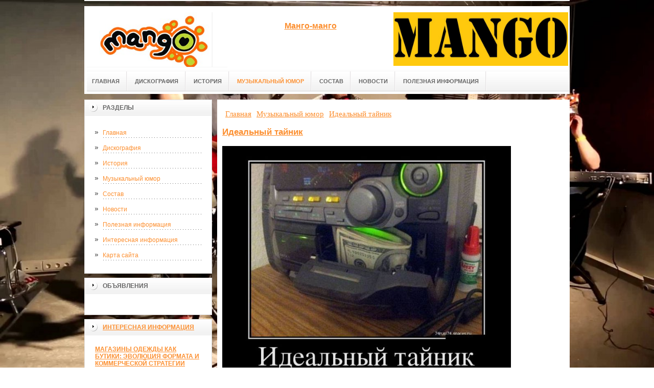

--- FILE ---
content_type: text/html; charset=UTF-8
request_url: http://www.mango-mango.ru/kosmo/idealnyij-tajnik.html
body_size: 5731
content:
<!DOCTYPE html PUBLIC "-//W3C//DTD XHTML 1.0 Transitional//EN" "http://www.w3.org/TR/xhtml1/DTD/xhtml1-transitional.dtd">

<html xmlns="http://www.w3.org/1999/xhtml" xml:lang="ru-ru" lang="ru-ru" >
<head>

    <meta name="spr-verification" content="7af575eecfd3c0b" />
<meta name="yandex-verification" content="a78f66a36d0d6b60" />
<meta http-equiv="content-type" content="text/html; charset=utf-8" />
<base href="/" />
<meta name="copyright" content="©GOODPROFY">
<!-- cutcut -->
  <meta name="description" content="">
  <meta name="keywords" content="">
  <meta name="viewport" content="width=1024">
  <title>Идеальный тайник | Всё обо всем</title>
  <!-- cutcut -->
  <script async="async" src="https://w.uptolike.com/widgets/v1/zp.js?pid=1664099" type="text/javascript"></script>
<link href="/assets/templates/at_skyjump/at_menu/at_menu/at-sosdmenu.css" rel="stylesheet" type="text/css" />
<link rel="stylesheet" href="/assets/templates/at_skyjump/css/template_css.css" type="text/css" />
<link rel="stylesheet" href="/assets/templates/at_skyjump/css/colors/color1.css" type="text/css" />
<link rel="stylesheet" media="screen" href="/assets/templates/at_skyjump/superfish/superfish-vertical.css" />
<!--[if IE]>
	<style type="text/css">
	.clearfix {display: inline-block;}
	</style>
<![endif]-->
<script language="javascript" type="text/javascript" src="//code.jquery.com/jquery-1.10.2.js"></script>

<link rel="stylesheet" href="/assets/templates/at_skyjump/fancybox/source/jquery.fancybox.css?v=2.1.5" type="text/css" media="screen" />
<script type="text/javascript" src="/assets/templates/at_skyjump/fancybox/source/jquery.fancybox.pack.js?v=2.1.5"></script>
<script type="text/javascript" charset="utf-8">

/*<![CDATA[*/

document.write ('<style type="text\/css">#at-tabmodulewrap .moduletable {display: none;}<\/style>');

/*]]>*/

</script>

<script language="javascript" type="text/javascript" src="/assets/templates/at_skyjump/scripts/at.script.js"></script>
<script src="/assets/templates/at_skyjump/superfish/superfish.js"></script>

<script>

$(document).ready(function() {
$('.fancybox').fancybox();
$("ul#menu-mt").superfish({

            animation: {height:'show'},   // slide-down effect without fade-in

            delay:     1200               // 1.2 second delay on mouseout

        });
});

</script>

<style>
    
    html{background: url(upload/bg.jpg) no-repeat center center fixed; -webkit-background-size: cover;        -moz-background-size: cover;        -o-background-size: cover;        background-size: cover;}
    
        #at-col1 div.moduletable_menu.new a {line-height:10px;height:auto;padding: 5px 15px;background-image:none;}

    
    
</style>

</head>

<body class="wide zupa4" id="bd">



<a name="up" id="up"></a>



<!-- START WRAPPER -->

<div id="at-wrapper">

<div id="utop">

<div class="moduletable">
					

<div class="custom">
	</div>
		</div>

</div>

<!-- START HEADER -->

<div id="at-wrapheader" class="clearfix">



<!-- begin logo /////////////////////////////////-->

<a id="ulogo" title="Всё обо всем" href="http://www.mango-mango.ru/">



    <div class="custom">
	<p style="text-align: center;"><strong><span style="font-size: 12pt; font-family: times new roman,times;"><span style="font-size: 12pt; font-family: times new roman,times;"><img src="upload/logo.jpg" alt="Всё обо всем" width="222"></span></span></strong></p></div>
    
</a>

<!-- end logo  ///////////////////////////////////-->



<div id="uaddress">



<div class="custom">
	    <p style="text-align: center;"><a href="http://www.mango-mango.ru/"><strong style="font-size: 16px;"><br />Манго-манго</strong></a></p>
</div>
</div>



<div id="uphone">

<div class="custom"  >
	<p><img title="манго-манго" src="upload/logo2.jpg" alt="манго-манго" width="342" height="105" /></p>
</div>



</div>

<!-- Start main navigation -->

<div id="at-wrapmainnavigation" class="clearfix">

<div id="at-mainnavigation">
<ul id="at-cssmenu" class="clearfix">
  <li class="menu-item0"><a href="http://www.mango-mango.ru/"   class="first" id="menu1" title="Главная"><span class="menu-title">Главная</span></a></li> 
<li class="menu-item4"><a href="diskografiya.html"   id="menu466" title="Дискография"><span class="menu-title">Дискография</span></a></li> 
<li class="menu-item5"><a href="istoriya.html"   id="menu467" title="История"><span class="menu-title">История</span></a></li> 
<li class="menu-item6"><a href="kosmo/"   class="active" id="menu346" title="Музыкальный юмор"><span class="menu-title">Музыкальный юмор</span></a></li> 
<li class="menu-item6"><a href="sostav.html"   id="menu468" title="Состав"><span class="menu-title">Состав</span></a></li> 
<li class="menu-item7"><a href="novosti/"   id="menu469" title="Новости"><span class="menu-title">Новости</span></a></li> 
<li class="menu-item8"><a href="poleznaya-informacziya/"   class="last" id="menu464" title="Полезная информация"><span class="menu-title">Полезная информация</span></a></li> 

</nav>

</div>

</div>

<!-- End of main navigation -->



<!-- Start user3 -->


<!-- End user3 -->



<!-- Start usertools -->

<div id="at-usertools">



</div>

<!-- End usertools -->



<!-- Start usertoolcolors -->

<div id="at-usercolors" class="clearfix">


</div>

<!-- End usertoolcolors -->



<!-- Start search -->


<!-- End search -->



</div>

<!-- END HEADER -->



<div id="at-containerwrap-fr">

<div id="at-container">



<div id="at-mainbody-fr">











</div>

<!-- Start column1 -->


<div id="at-col1">

<div class="at-innerpad">

		<div class="moduletable_menu">
					<h3>Разделы</h3>
					
<ul class="menu" id="menu-mt">
  <li  class="first"><a href="http://www.mango-mango.ru/" title="Главная">Главная</a></li>
<li ><a href="diskografiya.html" title="Дискография">Дискография</a></li>
<li ><a href="istoriya.html" title="История">История</a></li>
<li  class="active"><a href="kosmo/" title="Музыкальный юмор">Музыкальный юмор</a></li>
<li ><a href="sostav.html" title="Состав">Состав</a></li>
<li ><a href="novosti/" title="Новости">Новости</a></li>
<li ><a href="poleznaya-informacziya/" title="Полезная информация">Полезная информация</a></li>
<li ><a href="interesnaya-informacziya/" title="Интересная информация">Интересная информация</a></li>
<li  class="last"><a href="sitemap.xml" title="Карта сайта">Карта сайта</a></li>

</ul>   
		</div>
			
			
			
			            <div class="moduletable_menu new">
					<h3>Объявления</h3>

                   <p></p>
                    

		    </div>
	
<div class="moduletable">
					<h3><a href="poleznaya-informacziya/">Интересная информация</a></h3>
					<div class="newsflash">
  <h4 class="newsflash-title">
			<a href="poleznaya-informacziya/magazinyi-odezhdyi-kak-butiki-evolyucziya-formata-i-kommercheskoj-strategii.html" title="Магазины одежды как бутики: эволюция формата и коммерческой стратегии">
			Магазины одежды как бутики: эволюция формата и коммерческой стратегии</a>
		</h4>




<p>Ритейл одежды переживает заметную трансформацию: магазины, ранее ориентированные на массовые продажи и функциональность</p>

<a class="readmore" href="poleznaya-informacziya/magazinyi-odezhdyi-kak-butiki-evolyucziya-formata-i-kommercheskoj-strategii.html">Подробнее...</a>	
<h4 class="newsflash-title">
			<a href="poleznaya-informacziya/akczii-fonbet-kak-poluchit-bonusyi-i-uvelichit-shansyi-na-vyiigryish.html" title="Акции Фонбет: как получить бонусы и увеличить шансы на выигрыш">
			Акции Фонбет: как получить бонусы и увеличить шансы на выигрыш</a>
		</h4>




<p>Букмекерская компания Фонбет предлагает своим пользователям не только широкий выбор спортивных событий и удобное приложение, но и разнообразные акции. Акции Фонбет</p>

<a class="readmore" href="poleznaya-informacziya/akczii-fonbet-kak-poluchit-bonusyi-i-uvelichit-shansyi-na-vyiigryish.html">Подробнее...</a>	
<h4 class="newsflash-title">
			<a href="poleznaya-informacziya/czifrovoj-obmen-pod-kontrolem-zachem-nuzhen-skript-kriptoobmennika-i-kak-vyibrat-luchshij.html" title="Цифровой обмен под контролем: зачем нужен скрипт криптообменника и как выбрать лучший">
			Цифровой обмен под контролем: зачем нужен скрипт криптообменника и как выбрать лучший</a>
		</h4>




<p>Криптовалюты всё прочнее входят в повседневную финансовую систему, а вместе с ними растёт потребность в безопасных и удобных сервисах обмена. </p>

<a class="readmore" href="poleznaya-informacziya/czifrovoj-obmen-pod-kontrolem-zachem-nuzhen-skript-kriptoobmennika-i-kak-vyibrat-luchshij.html">Подробнее...</a>	
	

                    </div>
		    </div>
		    

		  
		    <div class="moduletable">
					<h3><a href="interesnaya-informacziya/">Интересная информация</a></h3>
					<div class="newsflash">
  <h4 class="newsflash-title">
			<a href="interesnaya-informacziya/istoriya-sozdaniya-mirovogo-brenda.html" title="История создания мирового бренда">
			История создания мирового бренда</a>
		</h4>




<p>В 1907 году Маркус Конверс создал компанию по производству семейной обуви в Малдене, штат Массачусетс.Позже, в компании стали применять резину при изготовлении кед. </p>

<a class="readmore" href="interesnaya-informacziya/istoriya-sozdaniya-mirovogo-brenda.html">Подробнее...</a>	
<h4 class="newsflash-title">
			<a href="interesnaya-informacziya/azartnoe-vremyapreprovozhdenie-s-vulkandeluxe9.html" title="Азартное времяпрепровождение с Vulkandeluxe9">
			Азартное времяпрепровождение с Vulkandeluxe9</a>
		</h4>




<p>Современная жизнь приносит постоянные стрессы. Каждый человек рано или поздно старается немного отвлечься и расслабиться. </p>

<a class="readmore" href="interesnaya-informacziya/azartnoe-vremyapreprovozhdenie-s-vulkandeluxe9.html">Подробнее...</a>	
<h4 class="newsflash-title">
			<a href="interesnaya-informacziya/gde-kupit-czement,-chtobyi-dom-byil-kak-krepost.html" title="Где купить цемент, чтобы дом был как крепость.">
			Где купить цемент, чтобы дом был как крепость.</a>
		</h4>




<p>С древнейших времён люди пытались найти материал, который был бы связующим звеном при укладке стен зданий, заборов, сооружении площадок.</p>

<a class="readmore" href="interesnaya-informacziya/gde-kupit-czement,-chtobyi-dom-byil-kak-krepost.html">Подробнее...</a>	
	

                    </div>
		    </div>



            <div class="moduletable_menu">
					<h3>Реклама</h3>
            			<!-- cutcut -->

<p><!--c40286f8-->
</p>
                    <p></p>
                    <p><!--3660473941280--><div id='eGwc_3660473941280'></div></p>
                    <p></p>
                    <p></p>
                    <p><script async="async" src="https://w.uptolike.com/widgets/v1/zp.js?pid=lf32b79287937d4ad1845b89143ea9f71ad158c823" type="text/javascript"></script></p>
                    <p></p>
                    <p><script async="async" src="https://w.uptolike.com/widgets/v1/zp.js?pid=tl32b79287937d4ad1845b89143ea9f71ad158c823" type="text/javascript"></script></p>
                    <p></p>
                   
                    
          <!-- cutcut -->
		    </div>





</div>

</div>


<!-- End column1 -->


<!-- Start content -->

<div id="at-contentwrap">



<!-- START HEADER IMAGES -->


<!-- END HEADER IMAGES -->







<!-- /////////////  START LOGIN MESSAGE  ////////////////// -->


<div id="system-message-container">
</div>

<!-- /////////////  END LOGIN MESSAGE  ////////////////// -->



<!-- /////////////  Start Tabcolumn  ////////////////// -->



<!-- /////////////  End Tabcolumn  ////////////////// -->



<div id="at-content" >





<div class="item-page">
<div class="breadcrumbs"><ul class="B_crumbBox"><li class="B_firstCrumb" itemscope="itemscope" itemtype="http://data-vocabulary.org/Breadcrumb"><a class="B_homeCrumb" itemprop="url" rel="Главная" href="/"><span itemprop="title">Главная</span></a></li>
   <li itemscope="itemscope" class="B_crumb" itemtype="http://data-vocabulary.org/Breadcrumb"><a class="B_crumb" itemprop="url" rel="Музыкальный юмор" href="kosmo/"><span itemprop="title">Музыкальный юмор</span></a></li>
   <li class="B_lastCrumb" itemscope="itemscope" itemtype="http://data-vocabulary.org/Breadcrumb"><a class="B_currentCrumb" itemprop="url" rel="Идеальный тайник" href="kosmo/idealnyij-tajnik.html"><span itemprop="title">Идеальный тайник</span></a></li>
</ul></div>
<h2><a href="kosmo/idealnyij-tajnik.html" title="Идеальный тайник">Идеальный тайник</a></h2>
<p><img src="upload/demo/dbe9d_1360034636_025.jpg" width="85%" /></p>

<h2>Смотрите также:</h2>
    <div style="float:left;width:30%;margin:5px 1%;">
    <a href="kosmo/oni-delali-nastoyashhuyu-muzyiku.html">
        <img src="/assets/components/phpthumbof/cache/22.4cf58e26df8477c35dacbf4569341b3b1006.jpg" style="width:100%;" />
        <h1 style="font-size:14px;height:30px;">Они делали настоящую музыку</h1>
    </a>
</div>
<div style="float:left;width:30%;margin:5px 1%;">
    <a href="kosmo/muzyikalnyij-alfavit.html">
        <img src="/assets/components/phpthumbof/cache/24.4cf58e26df8477c35dacbf4569341b3b1006.jpg" style="width:100%;" />
        <h1 style="font-size:14px;height:30px;">Музыкальный алфавит</h1>
    </a>
</div>
<div style="float:left;width:30%;margin:5px 1%;">
    <a href="kosmo/eto-viktor.html">
        <img src="/assets/components/phpthumbof/cache/4.4cf58e26df8477c35dacbf4569341b3b1006.jpg" style="width:100%;" />
        <h1 style="font-size:14px;height:30px;">Это Виктор</h1>
    </a>
</div>
<div style="float:left;width:30%;margin:5px 1%;">
    <a href="kosmo/neponimanie-ix-tekstov.html">
        <img src="/assets/components/phpthumbof/cache/preview-32686.4cf58e26df8477c35dacbf4569341b3b1006.jpg" style="width:100%;" />
        <h1 style="font-size:14px;height:30px;">Непонимание их текстов</h1>
    </a>
</div>
<div style="float:left;width:30%;margin:5px 1%;">
    <a href="kosmo/move-it.html">
        <img src="/assets/components/phpthumbof/cache/demotivatorium_ru_move_it_76328.4cf58e26df8477c35dacbf4569341b3b1006.jpg" style="width:100%;" />
        <h1 style="font-size:14px;height:30px;">Move it</h1>
    </a>
</div>
<div style="float:left;width:30%;margin:5px 1%;">
    <a href="kosmo/sovremennaya-muzyika.html">
        <img src="/assets/components/phpthumbof/cache/1.4cf58e26df8477c35dacbf4569341b3b1006.jpg" style="width:100%;" />
        <h1 style="font-size:14px;height:30px;">Современная музыка</h1>
    </a>
</div>
    <br style="clear:both;" /><br style="clear:both;" />
</div>
<!-- /Item Page -->



<div class="newsflash">
</div>




</div>


</div>


<!-- The end of content -->




</div>

<!-- Start bottom modules -->






<!-- End bottom modules -->







</div>

</div>




<!-- Start main navigation -->
<div id="at-wrapmainnavigation-footer">
<div id="at-wrapmainnavigation" class="clearfix">

<div id="at-mainnavigation">
<ul id="at-cssmenu" class="clearfix">
  <li class="menu-item0"><a href="http://www.mango-mango.ru/"   class="first" id="menu1" title="Главная"><span class="menu-title">Главная</span></a></li> 
<li class="menu-item4"><a href="diskografiya.html"   id="menu466" title="Дискография"><span class="menu-title">Дискография</span></a></li> 
<li class="menu-item5"><a href="istoriya.html"   id="menu467" title="История"><span class="menu-title">История</span></a></li> 
<li class="menu-item6"><a href="kosmo/"   class="active" id="menu346" title="Музыкальный юмор"><span class="menu-title">Музыкальный юмор</span></a></li> 
<li class="menu-item6"><a href="sostav.html"   id="menu468" title="Состав"><span class="menu-title">Состав</span></a></li> 
<li class="menu-item7"><a href="novosti/"   id="menu469" title="Новости"><span class="menu-title">Новости</span></a></li> 
<li class="menu-item8"><a href="poleznaya-informacziya/"   class="last" id="menu464" title="Полезная информация"><span class="menu-title">Полезная информация</span></a></li> 

</nav>

</div>

</div>
</div>
<!-- End of main navigation -->


<!-- /////////////  Start Footer  ////////////////// -->

<div id="at-footerwrap">



<div id="at-footer">








    <center>

 Copyright © 2011-2026 "Всё обо всем"

  </center>

    <br>

    <center>
<!-- Yandex.Metrika informer -->
<p><a href="https://metrika.yandex.ru/stat/?id=40471050&amp;from=informer" rel="nofollow" target="_blank"><img class="ym-advanced-informer" style="width: 88px; height: 31px; border: 0;" title="Яндекс.Метрика: данные за сегодня (просмотры, визиты и уникальные посетители)" src="https://informer.yandex.ru/informer/40471050/3_1_FFFFFFFF_EFEFEFFF_0_pageviews" alt="Яндекс.Метрика" data-cid="40471050" data-lang="ru" /></a></p>
<!-- /Yandex.Metrika informer -->
<p> </p>
<!-- Yandex.Metrika counter -->
<script type="text/javascript">// <![CDATA[
(function (d, w, c) {
        (w[c] = w[c] || []).push(function() {
            try {
                w.yaCounter40471050 = new Ya.Metrika({
                    id:40471050,
                    clickmap:true,
                    trackLinks:true,
                    accurateTrackBounce:true,
                    webvisor:true
                });
            } catch(e) { }
        });

        var n = d.getElementsByTagName("script")[0],
            s = d.createElement("script"),
            f = function () { n.parentNode.insertBefore(s, n); };
        s.type = "text/javascript";
        s.async = true;
        s.src = "https://mc.yandex.ru/metrika/watch.js";

        if (w.opera == "[object Opera]") {
            d.addEventListener("DOMContentLoaded", f, false);
        } else { f(); }
    })(document, window, "yandex_metrika_callbacks");
// ]]></script>
<noscript><div><img src="https://mc.yandex.ru/watch/40471050" style="position:absolute; left:-9999px;" alt="" /></div></noscript><!-- /Yandex.Metrika counter -->
<script type="text/javascript" src="https://w.uptolike.com/widgets/v1/zp.js?pid=1631150"></script>

  </center>

  

  

  

  

  

<!-- START GO TOP -->

<div id= "goup-image">

<a href="#up" title="Go up" style="text-decoration: none;"><img src="/assets/templates/at_skyjump/images/go-up.gif" title="Go up" alt="Go up" /></a>

</div>

<!-- END GO TOP -->



</div>

</div>



<!-- /////////////  End Footer ////////////////// -->

<!-- END WRAPPER-->



<!-- Start templatechooser -->


<div>


</div>


<!-- End templatechooser -->




</body>

</html>


--- FILE ---
content_type: application/javascript;charset=utf-8
request_url: https://w.uptolike.com/widgets/v1/version.js?cb=cb__utl_cb_share_1769054815769621
body_size: 397
content:
cb__utl_cb_share_1769054815769621('1ea92d09c43527572b24fe052f11127b');